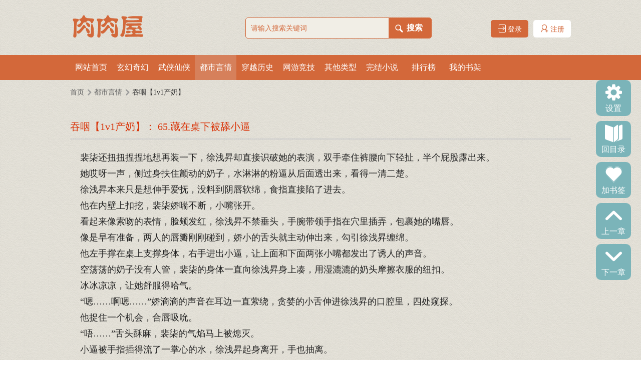

--- FILE ---
content_type: text/html
request_url: https://www.rourouwu.in/28/28742/19366177.html
body_size: 15002
content:
<!DOCTYPE HTML PUBLIC "-//W3C//DTD HTML 4.01 Transitional//EN" "http://www.w3.org/TR/html4/loose.dtd">
<html>
<head>
<meta http-equiv="Content-Type" content="text/html; charset=gbk">
<title> 65.藏在桌下被舔小逼_吞咽【1v1产奶】最新章节_都市言情_肉肉屋</title>
<meta name="keywords" content=" 65.藏在桌下被舔小逼,吞咽【1v1产奶】,都市言情,肉肉屋" />
<meta name="description" content="肉肉屋提供吞咽【1v1产奶】最新章节《 65.藏在桌下被舔小逼》全文免费阅读，页面清爽无弹窗！" />
<link href="https://www.rourouwu.in/17mb/style/style.css" rel="stylesheet" />
<link href="https://www.rourouwu.in/17mb/style/iconfont.css" rel="stylesheet" />
<script src="https://www.rourouwu.in/17mb/script/jquery-1.9.1.js"></script>
<script src="https://www.rourouwu.in/17mb/script/common.js"></script>
<script type="text/javascript" src="/m.js"></script>
<script type="text/javascript">uaredirect("https://m.rourouwu.in/book/28742/19366177.html");</script>
</head>
<body>
<div class="head">
	<div class="top">
		<h1 class="logo"><a href="https://www.rourouwu.in" title="肉肉屋"></a></h1>
		<div class="search">
			<form action="/modules/article/search.php" method="post">
				<input type="text" name="searchkey" value="" class="textone" placeholder="请输入搜索关键词" />
				<div class="text2"><p></p><input type="submit" name="an" class="texttwo" value="搜索"/></div>
			</form>
		</div>
		<div class="annotation">
			<script src="/17mb/script/base.js"></script>
			<script>user();</script>
			<div class="clear"></div>
		</div>
	</div>
	<div class="nav">
		<ul>
			<li><a href="https://www.rourouwu.in">网站首页</a></li>
			<li><a href="/xuanhuan/1.html">玄幻奇幻</a></li>
			<li><a href="/wuxia/1.html">武侠仙侠</a></li>
			<li><a href="/dushi/1.html">都市言情</a></li>
			<li><a href="/lishi/1.html">穿越历史</a></li>
			<li><a href="/wangyou/1.html">网游竞技</a></li>
			<li><a href="/qita/1.html">其他类型</a></li>
			<li><a href="/wanben/1.html">完结小说</a></li>
			<li><a href="/ph/allvisit_1.html">排行榜</a></li>
			<li><a href="/modules/article/bookcase.php">我的书架</a></li>
			<div class="clear"></div>
		</ul>
	</div>
</div>
<div class="adtop"><script>__17mb_top();</script></div>
<div class="style_box">
	<div class="style_con">
		<div class="currentlocation"><p class="p1"><a href="https://www.rourouwu.in">首页</a></p><p class="p2"></p><p><a href="/dushi/1.html">都市言情</a></p><p class="p2"></p><p class="p3">吞咽【1v1产奶】</p></div>
		<div class="sytle_setup_content">
			<div class="setup_left">
				<ul>
					<li class="setup"><i class="iconfont icon-shezhi"></i><span>设置</span></li>
					<li class="tolink catalog"><i class="iconfont icon-book1"></i><a href="https://www.rourouwu.in/28/28742/">回目录</a></li>
					<li class="collection" onclick="addbookcase('28742','19366177')"><i class="iconfont icon-buoumaotubiao16"></i><span>加书签</span></li>
					<li class="tolink preview"><i class="iconfont icon-shang"></i><a href="19361251.html">上一章</a></li>
					<li class="tolink next"><i class="iconfont icon-xiangxia-copy"></i><a href="19366744.html">下一章</a></li>
				</ul>
			</div>
			<div class="set_show_hide">
				<div class="setup_page"><p class="set_pic"></p><p class="settitle">设置</p></div>
				<div class="clear"></div>
				<div class="back_color">
					<div class="color_a">背景颜色</div>
					<div class="set_color_box">
						<p class="color_p1"><a href="javascript:;">默认</a></p>
						<p class="color_p2"><a href="javascript:;">蔚蓝</a></p>
						<p class="color_p3"><a href="javascript:;">浅蓝</a></p>
						<p class="color_p4"><a href="javascript:;">粉红</a></p>
						<p class="color_p5"><a href="javascript:;">黑色</a></p>
					</div>
					<div class=" clear"></div>
				</div>
				<div class="font_style">
					<div class="color_a">字体样式</div>
					<div class="set_size_box">
						<p class="sizetype_p1"><a href="javascript:;">宋体</a></p>
						<p class="sizetype_p2"><a href="javascript:;">微软雅黑</a></p>
						<p class="sizetype_p3"><a href="javascript:;">楷体</a></p>
					</div>
					<div class=" clear"></div>
				</div>
				<div class="font_size">
					<div class="color_a">字体大小</div>
					<div class="set_fontsize_box">
						<p class="size_p1"><a href="javascript:;">缩小 -</a></p>
						<p class="size_p2"><a href="javascript:;">默认</a></p>
						<p class="size_p3"><a href="javascript:;">增大 +</a></p>
					</div>
					<div class=" clear"></div>
				</div>
			</div>
			<div class="content_right">
				<h3>吞咽【1v1产奶】： 65.藏在桌下被舔小逼</h3>
				<div class="chapter_content">&nbsp;&nbsp;&nbsp;&nbsp;裴柒还扭扭捏捏地想再装一下，徐浅昇却直接识破她的表演，双手牵住裤腰向下轻扯，半个屁股露出来。<br />
&nbsp;&nbsp;&nbsp;&nbsp;她哎呀一声，侧过身扶住颤动的奶子，水淋淋的粉逼从后面透出来，看得一清二楚。<br />
&nbsp;&nbsp;&nbsp;&nbsp;徐浅昇本来只是想伸手爱抚，没料到阴唇软绵，食指直接陷了进去。<br />
&nbsp;&nbsp;&nbsp;&nbsp;他在内壁上扣挖，裴柒娇喘不断，小嘴张开。<br />
&nbsp;&nbsp;&nbsp;&nbsp;看起来像索吻的表情，脸颊发红，徐浅昇不禁垂头，手腕带领手指在穴里插弄，包裹她的嘴唇。<br />
&nbsp;&nbsp;&nbsp;&nbsp;像是早有准备，两人的唇瓣刚刚碰到，娇小的舌头就主动伸出来，勾引徐浅昇缠绵。<br />
&nbsp;&nbsp;&nbsp;&nbsp;他左手撑在桌上支撑身体，右手进出小逼，让上面和下面两张小嘴都发出了诱人的声音。<br />
&nbsp;&nbsp;&nbsp;&nbsp;空荡荡的奶子没有人管，裴柒的身体一直向徐浅昇身上凑，用湿漉漉的奶头摩擦衣服的纽扣。<br />
&nbsp;&nbsp;&nbsp;&nbsp;冰冰凉凉，让她舒服得哈气。<br />
&nbsp;&nbsp;&nbsp;&nbsp;“嗯……啊嗯……”娇滴滴的声音在耳边一直萦绕，贪婪的小舌伸进徐浅昇的口腔里，四处窥探。<br />
&nbsp;&nbsp;&nbsp;&nbsp;他捉住一个机会，合唇吸吮。<br />
&nbsp;&nbsp;&nbsp;&nbsp;“唔……”舌头酥麻，裴柒的气焰马上被熄灭。<br />
&nbsp;&nbsp;&nbsp;&nbsp;小逼被手指插得流了一掌心的水，徐浅昇起身离开，手也抽离。<br />
&nbsp;&nbsp;&nbsp;&nbsp;正沉溺在如此氛围中的裴柒露出不忍又不解的表情，被吻得微微发红的嘴唇轻轻吐出二字，“哥哥？”<br />
&nbsp;&nbsp;&nbsp;&nbsp;却叫徐浅昇抬起右手，将掌心的淫水全部涂抹到了她的奶子上。<br />
&nbsp;&nbsp;&nbsp;&nbsp;兔奶摇晃，渐渐变得晶莹剔透，连乳头也没有放过。<br />
&nbsp;&nbsp;&nbsp;&nbsp;闻到胸口逐渐变成奶和淫液的混合气味，裴柒不好意思，双臂撑在身后，挺起娇柔得奶子。<br />
&nbsp;&nbsp;&nbsp;&nbsp;果不其然，徐浅昇涂抹完，用舌头在她的奶上来回舔了起来。<br />
&nbsp;&nbsp;&nbsp;&nbsp;刚刚涂上去的淫水又回到他的嘴里，路过奶头时，裹上一些溢出来的奶水。<br />
&nbsp;&nbsp;&nbsp;&nbsp;他舔得很大声，时而亲吻软软的奶肉，连下缘也被他抬起来，仔仔细细地吮过。<br />
&nbsp;&nbsp;&nbsp;&nbsp;两团奶子一下从裴柒的淫液变成了被他的吻痕覆盖，连续的刺激令裴柒双手发颤，快要撑不住身体。<br />
&nbsp;&nbsp;&nbsp;&nbsp;在她即将倒下之际，肚脐和小腹附近传来一阵湿濡。<br />
&nbsp;&nbsp;&nbsp;&nbsp;徐浅昇已经舔到了那里。<br />
&nbsp;&nbsp;&nbsp;&nbsp;“嗯哼……”湿湿痒痒的感觉在小腹周围蔓延。<br />
&nbsp;&nbsp;&nbsp;&nbsp;徐浅昇的一只手还覆盖在奶儿上，恣意地揉着。裴柒倒在会议桌上，任凭摆布。<br />
&nbsp;&nbsp;&nbsp;&nbsp;他还在向下走，直到感觉裤子全部掉落，并拢的双腿被徐浅昇打开，粉红的嫩穴向他展示。<br />
&nbsp;&nbsp;&nbsp;&nbsp;裴柒难为情地捂住脸，“唔……”<br />
&nbsp;&nbsp;&nbsp;&nbsp;“看过那么多次了，还羞。”徐浅昇笑话她的胆小。<br />
&nbsp;&nbsp;&nbsp;&nbsp;就连在走廊里都分开过小逼，被他灌过精液，现在反而又开始羞耻。<br />
&nbsp;&nbsp;&nbsp;&nbsp;“每一次……都不一样嘛……”裴柒无力解释，小粉穴瑟缩一下。<br />
&nbsp;&nbsp;&nbsp;&nbsp;“分开。”徐浅昇见她有合腿的打算，压住膝盖。<br />
&nbsp;&nbsp;&nbsp;&nbsp;裴柒只能保持M型的姿势，继续露逼给他看。<br />
&nbsp;&nbsp;&nbsp;&nbsp;懒得再等她来分开，徐浅昇顺着大腿内侧滑下双手，瘙痒的感觉令裴柒发抖。<br />
&nbsp;&nbsp;&nbsp;&nbsp;指腹按在肥嘟嘟的逼唇上，轻轻拉扯，小穴打开。<br />
&nbsp;&nbsp;&nbsp;&nbsp;呼噜一下，一团淫水流了出来。<br />
&nbsp;&nbsp;&nbsp;&nbsp;徐浅昇用手指勾走，放到口中，“更骚了。”<br />
&nbsp;&nbsp;&nbsp;&nbsp;裴柒不禁蹬动双腿，“哥哥……讨厌。”<br />
&nbsp;&nbsp;&nbsp;&nbsp;不理会她这些矜持，徐浅昇闷笑着埋入腿间，用力吃起他期待已久的小逼。<br />
&nbsp;&nbsp;&nbsp;&nbsp;光秃秃的小逼上没有一丁点毛发的痕迹，徐浅昇吮吸得无比顺畅，与小阴唇契合地紧紧贴住。<br />
&nbsp;&nbsp;&nbsp;&nbsp;舌头进退有度地抽插，时不时弯曲，用舌尖逗弄藏在顶端的阴蒂。<br />
&nbsp;&nbsp;&nbsp;&nbsp;兴奋的小骨朵早早变硬探头，在普通花瓣一样的逼唇顶端露出。<br />
&nbsp;&nbsp;&nbsp;&nbsp;徐浅昇用力抓住裴柒的大腿，享受顶级的美食一般，在她的穴里自由品尝。<br />
&nbsp;&nbsp;&nbsp;&nbsp;兴奋的屁股在他的刺激下不停颤抖，反观裴柒，早就喘得不停。<br />
&nbsp;&nbsp;&nbsp;&nbsp;“嗯啊……嗯……哥哥的舌头……”她的双手搭在徐浅昇的后脑勺，腰部用力，主动把小逼送进他的嘴里。<br />
&nbsp;&nbsp;&nbsp;&nbsp;双臂夹紧，大臂有意无意地摩擦奶子两侧，缓解得不到揉搓的空虚。<br />
&nbsp;&nbsp;&nbsp;&nbsp;阴蒂像珍珠一样，被他反复舔舐。<br />
&nbsp;&nbsp;&nbsp;&nbsp;“好喝。”徐浅昇在换气的中途，抬头看向气喘吁吁的裴柒，故意在她眼前大口地吸一下嫩逼，刺激得她又是一阵猛颤，“宝宝的淫水是甜的。”<br />
&nbsp;&nbsp;&nbsp;&nbsp;裴柒又羞又兴奋，扭动屁股，在他眼前揉起空虚的奶子，腿分得更开了。<br />
&nbsp;&nbsp;&nbsp;&nbsp;“那，哥哥……多喝一点。”她的声音中夹杂了许多平时不见的媚态，“喜欢哥哥……吃小逼。”<br />
&nbsp;&nbsp;&nbsp;&nbsp;闻言徐浅昇再度俯入她的腿中间，牙齿夹住阴蒂，一边摩擦一边拉扯。<br />
&nbsp;&nbsp;&nbsp;&nbsp;夹杂着微疼的快感袭击，裴柒兴奋地抓住徐浅昇的肩膀，手指仿佛能扎进他的肉里，穴里噗噗又吐出水。<br />
&nbsp;&nbsp;&nbsp;&nbsp;正在两人兴致浓时，门外的交谈声逐渐清晰。<br />
&nbsp;&nbsp;&nbsp;&nbsp;“差不多了吧，我们回会议室等。”<br />
&nbsp;&nbsp;&nbsp;&nbsp;“还有十分钟就开始了，大家应该都弄得差不多了。”<br />
&nbsp;&nbsp;&nbsp;&nbsp;敏锐地感觉到已经有一只手搭在门把手上，本来还想高喊的裴柒瞬间噤声。<br />
&nbsp;&nbsp;&nbsp;&nbsp;“门怎么锁了？”外面的人惊讶道。<br />
&nbsp;&nbsp;&nbsp;&nbsp;“没事，我有钥匙。”一整丁零当啷的声音，露着奶子光着屁股的裴柒惊恐地看向腿间的徐浅昇。<br />
&nbsp;&nbsp;&nbsp;&nbsp;钥匙插进锁眼，门咔哒打开。<br />
&nbsp;&nbsp;&nbsp;&nbsp;外面的人推门而入。<br />
&nbsp;&nbsp;&nbsp;&nbsp;“诶？”<br />
&nbsp;&nbsp;&nbsp;&nbsp;他们看到双颊绯红，坐在首席位上的裴柒。<br />
&nbsp;&nbsp;&nbsp;&nbsp;她的面前摆着几张纸，像是会议摘要。<br />
&nbsp;&nbsp;&nbsp;&nbsp;“怎么只有你，会长呢？”<br />
&nbsp;&nbsp;&nbsp;&nbsp;被点到名字的徐浅昇蜷缩在桌下的狭小空间里，脚边是裴柒脱下来的裤子。<br />
&nbsp;&nbsp;&nbsp;&nbsp;为了不被他们发现自己下半身不着一物，裴柒只能尽量把椅子向前拉，双腿完全藏进桌下。<br />
&nbsp;&nbsp;&nbsp;&nbsp;然而徐浅昇躲在下方，想要给他留出位置，她只能双腿分开，让他夹在中间。<br />
&nbsp;&nbsp;&nbsp;&nbsp;“不知道，他刚刚好像……出去了。”裴柒支支吾吾，生怕他们走到这一面，看见自己的样子。<br />
&nbsp;&nbsp;&nbsp;&nbsp;徐浅昇藏在腿中间，浓重的呼吸正喷在不得尽兴的逼口。<br />
&nbsp;&nbsp;&nbsp;&nbsp;“都快开始了他怎么还出去了。”其中一个人拿出手机，翻通讯录。<br />
&nbsp;&nbsp;&nbsp;&nbsp;裴柒紧张地吞口水，小穴也收缩到极致。<br />
&nbsp;&nbsp;&nbsp;&nbsp;勾人的颜色和味道近在咫尺，徐浅昇在桌下微弱的光线中盯着，忽然含了上去。<br />
&nbsp;&nbsp;&nbsp;&nbsp;铃铃铃……<br />
&nbsp;&nbsp;&nbsp;&nbsp;突然响起的手机音乐声掩盖住了裴柒猝不及防的呻吟，她不可置信地瞄向桌子，没想到在这么多人眼皮子底下，徐浅昇居然有胆子舔起她的小逼。<br />
&nbsp;&nbsp;&nbsp;&nbsp;众人的目光都被桌子上放音乐的手机吸引，错过裴柒一瞬间精彩的表情变化。<br />
&nbsp;&nbsp;&nbsp;&nbsp;怕他们走上来发现异常，裴柒赶紧抓起那个手机，从桌上推到他们面前。<br />
&nbsp;&nbsp;&nbsp;&nbsp;“这个……是他，的吧……”徐浅昇的舌头又伸了进来，正加快速度抽插。<br />
&nbsp;&nbsp;&nbsp;&nbsp;被突然打断前的情欲再次回到身体，裴柒感觉憋不了多久，自己就要高潮。<br />
&nbsp;&nbsp;&nbsp;&nbsp;她慌忙地伸到桌下，想要推开徐浅昇的脑袋，可是他舔得太深，根本推不走。<br />
&nbsp;&nbsp;&nbsp;&nbsp;她还不想在同学面前被吃逼吃到泄啊……<br />
&nbsp;&nbsp;&nbsp;&nbsp;学生会的几个人看来电显示正是自己的名字，确认这是徐浅昇的手机。<br />
&nbsp;&nbsp;&nbsp;&nbsp;“上厕所去了？”他们猜测，“那等一等他就回来了吧。”<br />
&nbsp;&nbsp;&nbsp;&nbsp;他们准备坐下，全身抖成筛子的裴柒怎么会同意，这样她就再也没有机会穿上裤子了。<br />
&nbsp;&nbsp;&nbsp;&nbsp;“要，要不然……你们去找找吧……他刚才好像是被谁喊出去的，万一有什么，事呢……”裴柒大脑快要缺氧，竭尽全力说出这句话。<br />
&nbsp;&nbsp;&nbsp;&nbsp;“也行，反正那边还有事没做完，我们正好去看看他们的进度。”<br />
&nbsp;&nbsp;&nbsp;&nbsp;几个人商量了一下各自去向，把徐浅昇的手机留到桌上，纷纷离开了办公室。</div>
				<div class="adchaptertop"><script>__17mb_chapter_top();</script></div>
				<div class="sytle_footer_buttom">
					<ul>
						<li class="buttom_preview"><i class="iconfont icon-xiangzuo"></i> <a href="19361251.html">上一章</a></li>
						<li class="buttom_catalog"><i class="iconfont icon-book1"></i> <a href="https://www.rourouwu.in/28/28742/">回目录</a></li>
						<li class="buttom_next"><a href="19366744.html">下一章</a> <i class="iconfont icon-you"></i></li>
						<li class="buttom_bookmark"><i class="iconfont icon-buoumaotubiao16"></i> <a href="javascript:addbookcase('28742','19366177')">加入书签</a></li>
						<li class="buttom_recommend"><i class="iconfont icon-ai-like"></i> <a href="javascript:tuijian('28742')">推荐本书</a></li>
						<li class="buttom_reporterrors"><i class="iconfont icon-baocuo"></i> <a href="/newmessage.php?tosys=1&title= 65.藏在桌下被舔小逼有错误&content=小说《吞咽【1v1产奶】》的章节 65.藏在桌下被舔小逼有错误，请及时处理。以下为补充内容：(可不填写)">章节报错</a></li>
						<div class="clear"></div>
					</ul>
				</div>
				<div class="adchapterbottom"><script>__17mb_chapter_bottom();</script></div>
			</div>
		</div>
	</div>
	<div class="contentbottom_footer"><div class="adbottom"><script>__17mb_bottom();</script></div>
<div class="footer">
	<p class="p1">重要声明</p>
	<p class="p2">肉肉屋坚持抵制淫秽色情，涉黑，暴力，血腥等违反国家规定的小说在网站上传播，如发现违规作品，请向本站投诉，本网站为网友写作提供上传空间平台。请上传合法的版权的作品,如有发现本站有侵犯权利版权内容的请向本站投诉.<script>__17mb_tongji();</script></p>
</div>
<div style="display: none;"><script src="/js/all.js"></script></div>
<script>
(function(){
    var bp = document.createElement('script');
    var curProtocol = window.location.protocol.split(':')[0];
    if (curProtocol === 'https') {
        bp.src = 'https://zz.bdstatic.com/linksubmit/push.js';
    }
    else {
        bp.src = 'http://push.zhanzhang.baidu.com/push.js';
    }
    var s = document.getElementsByTagName("script")[0];
    s.parentNode.insertBefore(bp, s);
})();
</script></div>
</div>
<script>__17mb_navactive(3);</script>
<script type="text/javascript">
	<!--
	var preview_page = "19361251.html";
	var next_page = "19366744.html";
	var index_page = "https://www.rourouwu.in/28/28742/";
	var article_id = "28742";
	var chapter_id = "19366177";
	function jumpPage() {
		var event = document.all ? window.event : arguments[0];
		if (event.keyCode == 37) document.location = preview_page;
		if (event.keyCode == 39) document.location = next_page;
		if (event.keyCode == 13) document.location = index_page;
	}
	document.onkeydown=jumpPage;
	-->
</script>
</body>
</html>

--- FILE ---
content_type: application/javascript
request_url: https://www.rourouwu.in/17mb/script/common.js
body_size: 965
content:
$(function(){
    if($('.setup_left li').length>0){
        $('.setup_left .tolink').click(function(){
            window.location.href = $(this).find('a').attr('href');
        })
        $('.setup').click(function(){
            $('.set_show_hide').toggle();
            $('body').append('<div class="chaptershadow">test</div>');
            $('.chaptershadow').css({'opacity':'0.5'}).click(function(){
                $(this).toggle();
                $('.set_show_hide').toggle();
            });
        })
    }
    if($('#login_on').length>0){
        $('#login_on').mouseenter(function(){
            $menuStr = '<a href="/userdetail.php">个人信息</a>';
            $menuStr += '<a href="/modules/article/bookcase.php">我的书架</a>';
            $menuStr += '<a href="/message.php?box=inbox">收件箱</a>';
            $menuStr += '<a href="/message.php?box=outbox">发件箱</a>';
            $menuStr += '<a href="/newmessage.php?tosys=1">信息反馈</a>';
            $menuStr += '<a href="/logout.php">退出登录</a>';
            $('#showmenu').remove();
            $('.head').append('<div id="showmenu">'+$menuStr+'</div>');
            $('#showmenu').show();
            $('#showmenu').mouseleave(function () {
                $(this).hide();
            })
        });
    }
    if($('.set_show_hide').length>0){
        if($.cookie('c_fontsize')){
            setFontSize($.cookie('c_fontsize'));
        }
        if($.cookie('c_background')){
            setBackground($.cookie('c_background'));
        }
        $('.set_color_box p').click(function(){
            $thisColor = $(this).css('background-color');
            setBackground($thisColor)
        });
        $('.set_size_box a').click(function(){
            $thisFontStyle = $(this).html();
            setFontFamily($thisFontStyle);
        })
        $('.set_fontsize_box .size_p1').click(function(){
            $fontSizeOld = $('.chapter_content').css('font-size');
            $fontSizeOld = parseFloat($fontSizeOld,10);
            $fontSizeNew = $fontSizeOld-1;
            if($fontSizeNew<12){
                alert('最小了');
                return false;
            }
            setFontSize($fontSizeNew);
        });
        $('.set_fontsize_box .size_p2').click(function(){
            setFontSize(18);
        });
        $('.set_fontsize_box .size_p3').click(function(){
            $fontSizeOld = $('.chapter_content').css('font-size');
            $fontSizeOld = parseFloat($fontSizeOld,10);
            $fontSizeNew = $fontSizeOld+1;
            if($fontSizeNew>50){
                alert('最大了');
                return false;
            }
            setFontSize($fontSizeNew);
        });
    }
})
function setBackground(c){
    $('.chapter_content').css({'color':''});
    if(c == 'rgb(241, 218, 196)'){
        $('body,.footer').css({'background':''});
    }else{
        $('body,.footer').css({'background':c});
        if(c=='rgb(39, 38, 38)'){
            $('.chapter_content').css({'color':'#666'});
        }
    }
    $.cookie('c_background',c,{expires:1000});
}
function setFontFamily(f){
    $('.chapter_content').css({'font-family':'"'+f+'"'});
    $.cookie('c_fontfamily',f,{expires:1000});
}
function setFontSize(f){
    $('.chapter_content').css({'font-size':f+'px'});
    $.cookie('c_fontsize',f,{expires:1000});
}
function __17mb_navactive(nav_id){
    if(nav_id>=0){
        $('.nav li').eq(nav_id).addClass('active');
    }
}

//顶部广告
function __17mb_top(){
    document.write('');
}
//中部广告
function __17mb_center(){
    document.write('');
}
//底部广告
function __17mb_bottom(){
    document.write('');
}
//章节翻页上广告
function __17mb_chapter_top(){
    document.write('');
}
//章节翻页下广告
function __17mb_chapter_bottom(){
    document.write('');
}

//统计代码
function __17mb_tongji(){
    document.write('');
}
